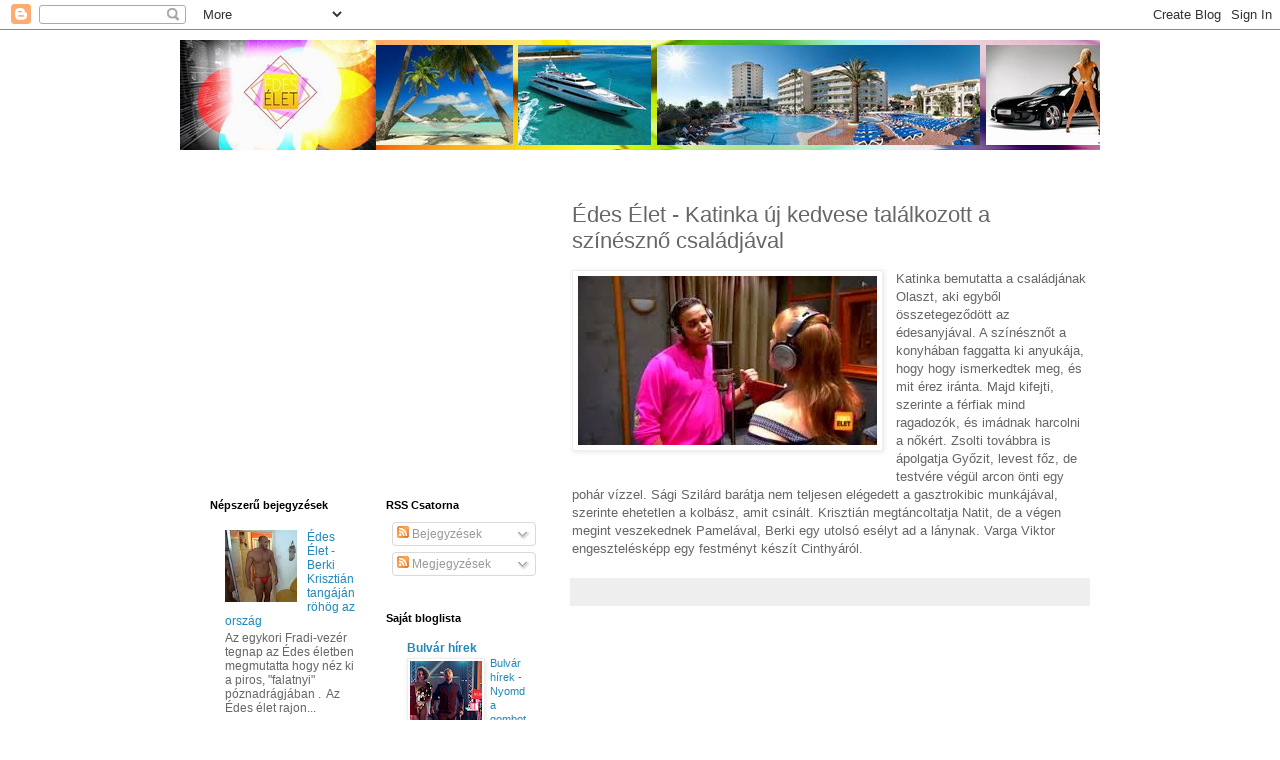

--- FILE ---
content_type: text/html; charset=UTF-8
request_url: https://edes--elet.blogspot.com/2014/01/edes-elet-katinka-uj-kedvese.html
body_size: 18525
content:
<!DOCTYPE html>
<html class='v2' dir='ltr' lang='hu'>
<head>
<link href='https://www.blogger.com/static/v1/widgets/335934321-css_bundle_v2.css' rel='stylesheet' type='text/css'/>
<meta content='width=1100' name='viewport'/>
<meta content='text/html; charset=UTF-8' http-equiv='Content-Type'/>
<meta content='blogger' name='generator'/>
<link href='https://edes--elet.blogspot.com/favicon.ico' rel='icon' type='image/x-icon'/>
<link href='http://edes--elet.blogspot.com/2014/01/edes-elet-katinka-uj-kedvese.html' rel='canonical'/>
<link rel="alternate" type="application/atom+xml" title="Édes Élet - Atom" href="https://edes--elet.blogspot.com/feeds/posts/default" />
<link rel="alternate" type="application/rss+xml" title="Édes Élet - RSS" href="https://edes--elet.blogspot.com/feeds/posts/default?alt=rss" />
<link rel="service.post" type="application/atom+xml" title="Édes Élet - Atom" href="https://www.blogger.com/feeds/4619898847962765910/posts/default" />

<link rel="alternate" type="application/atom+xml" title="Édes Élet - Atom" href="https://edes--elet.blogspot.com/feeds/1200161835941967807/comments/default" />
<!--Can't find substitution for tag [blog.ieCssRetrofitLinks]-->
<link href='https://blogger.googleusercontent.com/img/b/R29vZ2xl/AVvXsEiKGY6aI1n7AI7AhLnvNUKI7simr839ywY2VxNGBgBDx2beOpXSV8992-jF0aLQtI0IjCJc9rohfh0xy8c2lpGIA3pdcBti10ftPzqys-sg_onB7dgUuVVWQPjU6wJeK1fKmQjY-SF0t0Uy/s1600/cseke+katinka+%C3%A9s+p%C3%A1rja.jpg' rel='image_src'/>
<meta content='http://edes--elet.blogspot.com/2014/01/edes-elet-katinka-uj-kedvese.html' property='og:url'/>
<meta content='Édes Élet - Katinka új kedvese találkozott a színésznő családjával' property='og:title'/>
<meta content='  Katinka bemutatta a családjának Olaszt, aki egyből összetegeződött az  édesanyjával. A színésznőt a konyhában faggatta ki anyukája, hogy h...' property='og:description'/>
<meta content='https://blogger.googleusercontent.com/img/b/R29vZ2xl/AVvXsEiKGY6aI1n7AI7AhLnvNUKI7simr839ywY2VxNGBgBDx2beOpXSV8992-jF0aLQtI0IjCJc9rohfh0xy8c2lpGIA3pdcBti10ftPzqys-sg_onB7dgUuVVWQPjU6wJeK1fKmQjY-SF0t0Uy/w1200-h630-p-k-no-nu/cseke+katinka+%C3%A9s+p%C3%A1rja.jpg' property='og:image'/>
<title>Édes Élet: Édes Élet - Katinka új kedvese találkozott a színésznő családjával</title>
<style id='page-skin-1' type='text/css'><!--
/*
-----------------------------------------------
Blogger Template Style
Name:     Simple
Designer: Blogger
URL:      www.blogger.com
----------------------------------------------- */
/* Content
----------------------------------------------- */
body {
font: normal normal 12px 'Trebuchet MS', Trebuchet, Verdana, sans-serif;
color: #666666;
background: #ffffff none repeat scroll top left;
padding: 0 0 0 0;
}
html body .region-inner {
min-width: 0;
max-width: 100%;
width: auto;
}
h2 {
font-size: 22px;
}
a:link {
text-decoration:none;
color: #2288bb;
}
a:visited {
text-decoration:none;
color: #888888;
}
a:hover {
text-decoration:underline;
color: #33aaff;
}
.body-fauxcolumn-outer .fauxcolumn-inner {
background: transparent none repeat scroll top left;
_background-image: none;
}
.body-fauxcolumn-outer .cap-top {
position: absolute;
z-index: 1;
height: 400px;
width: 100%;
}
.body-fauxcolumn-outer .cap-top .cap-left {
width: 100%;
background: transparent none repeat-x scroll top left;
_background-image: none;
}
.content-outer {
-moz-box-shadow: 0 0 0 rgba(0, 0, 0, .15);
-webkit-box-shadow: 0 0 0 rgba(0, 0, 0, .15);
-goog-ms-box-shadow: 0 0 0 #333333;
box-shadow: 0 0 0 rgba(0, 0, 0, .15);
margin-bottom: 1px;
}
.content-inner {
padding: 10px 40px;
}
.content-inner {
background-color: #ffffff;
}
/* Header
----------------------------------------------- */
.header-outer {
background: transparent none repeat-x scroll 0 -400px;
_background-image: none;
}
.Header h1 {
font: normal normal 40px 'Trebuchet MS',Trebuchet,Verdana,sans-serif;
color: #000000;
text-shadow: 0 0 0 rgba(0, 0, 0, .2);
}
.Header h1 a {
color: #000000;
}
.Header .description {
font-size: 18px;
color: #000000;
}
.header-inner .Header .titlewrapper {
padding: 22px 0;
}
.header-inner .Header .descriptionwrapper {
padding: 0 0;
}
/* Tabs
----------------------------------------------- */
.tabs-inner .section:first-child {
border-top: 0 solid #dddddd;
}
.tabs-inner .section:first-child ul {
margin-top: -1px;
border-top: 1px solid #dddddd;
border-left: 1px solid #dddddd;
border-right: 1px solid #dddddd;
}
.tabs-inner .widget ul {
background: transparent none repeat-x scroll 0 -800px;
_background-image: none;
border-bottom: 1px solid #dddddd;
margin-top: 0;
margin-left: -30px;
margin-right: -30px;
}
.tabs-inner .widget li a {
display: inline-block;
padding: .6em 1em;
font: normal normal 12px 'Trebuchet MS', Trebuchet, Verdana, sans-serif;
color: #000000;
border-left: 1px solid #ffffff;
border-right: 1px solid #dddddd;
}
.tabs-inner .widget li:first-child a {
border-left: none;
}
.tabs-inner .widget li.selected a, .tabs-inner .widget li a:hover {
color: #000000;
background-color: #eeeeee;
text-decoration: none;
}
/* Columns
----------------------------------------------- */
.main-outer {
border-top: 0 solid transparent;
}
.fauxcolumn-left-outer .fauxcolumn-inner {
border-right: 1px solid transparent;
}
.fauxcolumn-right-outer .fauxcolumn-inner {
border-left: 1px solid transparent;
}
/* Headings
----------------------------------------------- */
div.widget > h2,
div.widget h2.title {
margin: 0 0 1em 0;
font: normal bold 11px 'Trebuchet MS',Trebuchet,Verdana,sans-serif;
color: #000000;
}
/* Widgets
----------------------------------------------- */
.widget .zippy {
color: #999999;
text-shadow: 2px 2px 1px rgba(0, 0, 0, .1);
}
.widget .popular-posts ul {
list-style: none;
}
/* Posts
----------------------------------------------- */
h2.date-header {
font: normal bold 11px Arial, Tahoma, Helvetica, FreeSans, sans-serif;
}
.date-header span {
background-color: #bbbbbb;
color: #ffffff;
padding: 0.4em;
letter-spacing: 3px;
margin: inherit;
}
.main-inner {
padding-top: 35px;
padding-bottom: 65px;
}
.main-inner .column-center-inner {
padding: 0 0;
}
.main-inner .column-center-inner .section {
margin: 0 1em;
}
.post {
margin: 0 0 45px 0;
}
h3.post-title, .comments h4 {
font: normal normal 22px 'Trebuchet MS',Trebuchet,Verdana,sans-serif;
margin: .75em 0 0;
}
.post-body {
font-size: 110%;
line-height: 1.4;
position: relative;
}
.post-body img, .post-body .tr-caption-container, .Profile img, .Image img,
.BlogList .item-thumbnail img {
padding: 2px;
background: #ffffff;
border: 1px solid #eeeeee;
-moz-box-shadow: 1px 1px 5px rgba(0, 0, 0, .1);
-webkit-box-shadow: 1px 1px 5px rgba(0, 0, 0, .1);
box-shadow: 1px 1px 5px rgba(0, 0, 0, .1);
}
.post-body img, .post-body .tr-caption-container {
padding: 5px;
}
.post-body .tr-caption-container {
color: #666666;
}
.post-body .tr-caption-container img {
padding: 0;
background: transparent;
border: none;
-moz-box-shadow: 0 0 0 rgba(0, 0, 0, .1);
-webkit-box-shadow: 0 0 0 rgba(0, 0, 0, .1);
box-shadow: 0 0 0 rgba(0, 0, 0, .1);
}
.post-header {
margin: 0 0 1.5em;
line-height: 1.6;
font-size: 90%;
}
.post-footer {
margin: 20px -2px 0;
padding: 5px 10px;
color: #666666;
background-color: #eeeeee;
border-bottom: 1px solid #eeeeee;
line-height: 1.6;
font-size: 90%;
}
#comments .comment-author {
padding-top: 1.5em;
border-top: 1px solid transparent;
background-position: 0 1.5em;
}
#comments .comment-author:first-child {
padding-top: 0;
border-top: none;
}
.avatar-image-container {
margin: .2em 0 0;
}
#comments .avatar-image-container img {
border: 1px solid #eeeeee;
}
/* Comments
----------------------------------------------- */
.comments .comments-content .icon.blog-author {
background-repeat: no-repeat;
background-image: url([data-uri]);
}
.comments .comments-content .loadmore a {
border-top: 1px solid #999999;
border-bottom: 1px solid #999999;
}
.comments .comment-thread.inline-thread {
background-color: #eeeeee;
}
.comments .continue {
border-top: 2px solid #999999;
}
/* Accents
---------------------------------------------- */
.section-columns td.columns-cell {
border-left: 1px solid transparent;
}
.blog-pager {
background: transparent url(//www.blogblog.com/1kt/simple/paging_dot.png) repeat-x scroll top center;
}
.blog-pager-older-link, .home-link,
.blog-pager-newer-link {
background-color: #ffffff;
padding: 5px;
}
.footer-outer {
border-top: 1px dashed #bbbbbb;
}
/* Mobile
----------------------------------------------- */
body.mobile  {
background-size: auto;
}
.mobile .body-fauxcolumn-outer {
background: transparent none repeat scroll top left;
}
.mobile .body-fauxcolumn-outer .cap-top {
background-size: 100% auto;
}
.mobile .content-outer {
-webkit-box-shadow: 0 0 3px rgba(0, 0, 0, .15);
box-shadow: 0 0 3px rgba(0, 0, 0, .15);
}
.mobile .tabs-inner .widget ul {
margin-left: 0;
margin-right: 0;
}
.mobile .post {
margin: 0;
}
.mobile .main-inner .column-center-inner .section {
margin: 0;
}
.mobile .date-header span {
padding: 0.1em 10px;
margin: 0 -10px;
}
.mobile h3.post-title {
margin: 0;
}
.mobile .blog-pager {
background: transparent none no-repeat scroll top center;
}
.mobile .footer-outer {
border-top: none;
}
.mobile .main-inner, .mobile .footer-inner {
background-color: #ffffff;
}
.mobile-index-contents {
color: #666666;
}
.mobile-link-button {
background-color: #2288bb;
}
.mobile-link-button a:link, .mobile-link-button a:visited {
color: #ffffff;
}
.mobile .tabs-inner .section:first-child {
border-top: none;
}
.mobile .tabs-inner .PageList .widget-content {
background-color: #eeeeee;
color: #000000;
border-top: 1px solid #dddddd;
border-bottom: 1px solid #dddddd;
}
.mobile .tabs-inner .PageList .widget-content .pagelist-arrow {
border-left: 1px solid #dddddd;
}

--></style>
<style id='template-skin-1' type='text/css'><!--
body {
min-width: 1000px;
}
.content-outer, .content-fauxcolumn-outer, .region-inner {
min-width: 1000px;
max-width: 1000px;
_width: 1000px;
}
.main-inner .columns {
padding-left: 380px;
padding-right: 0px;
}
.main-inner .fauxcolumn-center-outer {
left: 380px;
right: 0px;
/* IE6 does not respect left and right together */
_width: expression(this.parentNode.offsetWidth -
parseInt("380px") -
parseInt("0px") + 'px');
}
.main-inner .fauxcolumn-left-outer {
width: 380px;
}
.main-inner .fauxcolumn-right-outer {
width: 0px;
}
.main-inner .column-left-outer {
width: 380px;
right: 100%;
margin-left: -380px;
}
.main-inner .column-right-outer {
width: 0px;
margin-right: -0px;
}
#layout {
min-width: 0;
}
#layout .content-outer {
min-width: 0;
width: 800px;
}
#layout .region-inner {
min-width: 0;
width: auto;
}
body#layout div.add_widget {
padding: 8px;
}
body#layout div.add_widget a {
margin-left: 32px;
}
--></style>
<link href='https://www.blogger.com/dyn-css/authorization.css?targetBlogID=4619898847962765910&amp;zx=10acd411-ed21-4ee4-b907-41465af1f73b' media='none' onload='if(media!=&#39;all&#39;)media=&#39;all&#39;' rel='stylesheet'/><noscript><link href='https://www.blogger.com/dyn-css/authorization.css?targetBlogID=4619898847962765910&amp;zx=10acd411-ed21-4ee4-b907-41465af1f73b' rel='stylesheet'/></noscript>
<meta name='google-adsense-platform-account' content='ca-host-pub-1556223355139109'/>
<meta name='google-adsense-platform-domain' content='blogspot.com'/>

<!-- data-ad-client=ca-pub-8569926783297913 -->

</head>
<body class='loading variant-simplysimple'>
<div class='navbar section' id='navbar' name='Navbar'><div class='widget Navbar' data-version='1' id='Navbar1'><script type="text/javascript">
    function setAttributeOnload(object, attribute, val) {
      if(window.addEventListener) {
        window.addEventListener('load',
          function(){ object[attribute] = val; }, false);
      } else {
        window.attachEvent('onload', function(){ object[attribute] = val; });
      }
    }
  </script>
<div id="navbar-iframe-container"></div>
<script type="text/javascript" src="https://apis.google.com/js/platform.js"></script>
<script type="text/javascript">
      gapi.load("gapi.iframes:gapi.iframes.style.bubble", function() {
        if (gapi.iframes && gapi.iframes.getContext) {
          gapi.iframes.getContext().openChild({
              url: 'https://www.blogger.com/navbar/4619898847962765910?po\x3d1200161835941967807\x26origin\x3dhttps://edes--elet.blogspot.com',
              where: document.getElementById("navbar-iframe-container"),
              id: "navbar-iframe"
          });
        }
      });
    </script><script type="text/javascript">
(function() {
var script = document.createElement('script');
script.type = 'text/javascript';
script.src = '//pagead2.googlesyndication.com/pagead/js/google_top_exp.js';
var head = document.getElementsByTagName('head')[0];
if (head) {
head.appendChild(script);
}})();
</script>
</div></div>
<div class='body-fauxcolumns'>
<div class='fauxcolumn-outer body-fauxcolumn-outer'>
<div class='cap-top'>
<div class='cap-left'></div>
<div class='cap-right'></div>
</div>
<div class='fauxborder-left'>
<div class='fauxborder-right'></div>
<div class='fauxcolumn-inner'>
</div>
</div>
<div class='cap-bottom'>
<div class='cap-left'></div>
<div class='cap-right'></div>
</div>
</div>
</div>
<div class='content'>
<div class='content-fauxcolumns'>
<div class='fauxcolumn-outer content-fauxcolumn-outer'>
<div class='cap-top'>
<div class='cap-left'></div>
<div class='cap-right'></div>
</div>
<div class='fauxborder-left'>
<div class='fauxborder-right'></div>
<div class='fauxcolumn-inner'>
</div>
</div>
<div class='cap-bottom'>
<div class='cap-left'></div>
<div class='cap-right'></div>
</div>
</div>
</div>
<div class='content-outer'>
<div class='content-cap-top cap-top'>
<div class='cap-left'></div>
<div class='cap-right'></div>
</div>
<div class='fauxborder-left content-fauxborder-left'>
<div class='fauxborder-right content-fauxborder-right'></div>
<div class='content-inner'>
<header>
<div class='header-outer'>
<div class='header-cap-top cap-top'>
<div class='cap-left'></div>
<div class='cap-right'></div>
</div>
<div class='fauxborder-left header-fauxborder-left'>
<div class='fauxborder-right header-fauxborder-right'></div>
<div class='region-inner header-inner'>
<div class='header section' id='header' name='Fejléc'><div class='widget Header' data-version='1' id='Header1'>
<div id='header-inner'>
<a href='https://edes--elet.blogspot.com/' style='display: block'>
<img alt='Édes Élet' height='110px; ' id='Header1_headerimg' src='https://blogger.googleusercontent.com/img/b/R29vZ2xl/AVvXsEh4LZ1O0mhN2adT_yVEEYhPWJMWi1zVnS5zsgnlPVxny0p7yckjtOgXF3UE_6L11ZXUv8U6JWK13ARwEZkZYC6UROMPWSbNwGrMMtImuvQbskSKJBNLQl9ekuCAfFyydEsvceNQWMevOSs5/s1600/%25C3%2589des+%25C3%2589let+logo+950+x+110.PNG' style='display: block' width='950px; '/>
</a>
</div>
</div></div>
</div>
</div>
<div class='header-cap-bottom cap-bottom'>
<div class='cap-left'></div>
<div class='cap-right'></div>
</div>
</div>
</header>
<div class='tabs-outer'>
<div class='tabs-cap-top cap-top'>
<div class='cap-left'></div>
<div class='cap-right'></div>
</div>
<div class='fauxborder-left tabs-fauxborder-left'>
<div class='fauxborder-right tabs-fauxborder-right'></div>
<div class='region-inner tabs-inner'>
<div class='tabs no-items section' id='crosscol' name='Oszlopokon keresztül ívelő szakasz'></div>
<div class='tabs no-items section' id='crosscol-overflow' name='Cross-Column 2'></div>
</div>
</div>
<div class='tabs-cap-bottom cap-bottom'>
<div class='cap-left'></div>
<div class='cap-right'></div>
</div>
</div>
<div class='main-outer'>
<div class='main-cap-top cap-top'>
<div class='cap-left'></div>
<div class='cap-right'></div>
</div>
<div class='fauxborder-left main-fauxborder-left'>
<div class='fauxborder-right main-fauxborder-right'></div>
<div class='region-inner main-inner'>
<div class='columns fauxcolumns'>
<div class='fauxcolumn-outer fauxcolumn-center-outer'>
<div class='cap-top'>
<div class='cap-left'></div>
<div class='cap-right'></div>
</div>
<div class='fauxborder-left'>
<div class='fauxborder-right'></div>
<div class='fauxcolumn-inner'>
</div>
</div>
<div class='cap-bottom'>
<div class='cap-left'></div>
<div class='cap-right'></div>
</div>
</div>
<div class='fauxcolumn-outer fauxcolumn-left-outer'>
<div class='cap-top'>
<div class='cap-left'></div>
<div class='cap-right'></div>
</div>
<div class='fauxborder-left'>
<div class='fauxborder-right'></div>
<div class='fauxcolumn-inner'>
</div>
</div>
<div class='cap-bottom'>
<div class='cap-left'></div>
<div class='cap-right'></div>
</div>
</div>
<div class='fauxcolumn-outer fauxcolumn-right-outer'>
<div class='cap-top'>
<div class='cap-left'></div>
<div class='cap-right'></div>
</div>
<div class='fauxborder-left'>
<div class='fauxborder-right'></div>
<div class='fauxcolumn-inner'>
</div>
</div>
<div class='cap-bottom'>
<div class='cap-left'></div>
<div class='cap-right'></div>
</div>
</div>
<!-- corrects IE6 width calculation -->
<div class='columns-inner'>
<div class='column-center-outer'>
<div class='column-center-inner'>
<div class='main section' id='main' name='Elsődleges'><div class='widget Blog' data-version='1' id='Blog1'>
<div class='blog-posts hfeed'>

          <div class="date-outer">
        

          <div class="date-posts">
        
<div class='post-outer'>
<div class='post hentry uncustomized-post-template' itemprop='blogPost' itemscope='itemscope' itemtype='http://schema.org/BlogPosting'>
<meta content='https://blogger.googleusercontent.com/img/b/R29vZ2xl/AVvXsEiKGY6aI1n7AI7AhLnvNUKI7simr839ywY2VxNGBgBDx2beOpXSV8992-jF0aLQtI0IjCJc9rohfh0xy8c2lpGIA3pdcBti10ftPzqys-sg_onB7dgUuVVWQPjU6wJeK1fKmQjY-SF0t0Uy/s1600/cseke+katinka+%C3%A9s+p%C3%A1rja.jpg' itemprop='image_url'/>
<meta content='4619898847962765910' itemprop='blogId'/>
<meta content='1200161835941967807' itemprop='postId'/>
<a name='1200161835941967807'></a>
<h3 class='post-title entry-title' itemprop='name'>
Édes Élet - Katinka új kedvese találkozott a színésznő családjával
</h3>
<div class='post-header'>
<div class='post-header-line-1'></div>
</div>
<div class='post-body entry-content' id='post-body-1200161835941967807' itemprop='description articleBody'>
<div class="separator" style="clear: both; text-align: center;">
<a href="https://blogger.googleusercontent.com/img/b/R29vZ2xl/AVvXsEiKGY6aI1n7AI7AhLnvNUKI7simr839ywY2VxNGBgBDx2beOpXSV8992-jF0aLQtI0IjCJc9rohfh0xy8c2lpGIA3pdcBti10ftPzqys-sg_onB7dgUuVVWQPjU6wJeK1fKmQjY-SF0t0Uy/s1600/cseke+katinka+%C3%A9s+p%C3%A1rja.jpg" imageanchor="1" style="clear: left; float: left; margin-bottom: 1em; margin-right: 1em;"><img border="0" src="https://blogger.googleusercontent.com/img/b/R29vZ2xl/AVvXsEiKGY6aI1n7AI7AhLnvNUKI7simr839ywY2VxNGBgBDx2beOpXSV8992-jF0aLQtI0IjCJc9rohfh0xy8c2lpGIA3pdcBti10ftPzqys-sg_onB7dgUuVVWQPjU6wJeK1fKmQjY-SF0t0Uy/s1600/cseke+katinka+%C3%A9s+p%C3%A1rja.jpg" /></a></div>
Katinka bemutatta a családjának Olaszt, aki egyből összetegeződött az 
édesanyjával. A színésznőt a konyhában faggatta ki anyukája, hogy hogy 
ismerkedtek meg, és mit érez iránta. Majd kifejti, szerinte a férfiak 
mind ragadozók, és imádnak harcolni a nőkért. Zsolti továbbra is ápolgatja Győzit, levest főz, de testvére végül arcon önti egy pohár vízzel. Sági Szilárd barátja nem teljesen elégedett a gasztrokibic munkájával, 
szerinte ehetetlen a kolbász, amit csinált. Krisztián megtáncoltatja 
Natit, de a végen megint veszekednek Pamelával, Berki egy utolsó esélyt 
ad a lánynak. Varga Viktor engesztelésképp egy festményt készít 
Cinthyáról. 
<div style='clear: both;'></div>
</div>
<div class='post-footer'>
<div class='post-footer-line post-footer-line-1'>
<span class='post-author vcard'>
</span>
<span class='post-timestamp'>
</span>
<span class='post-comment-link'>
</span>
<span class='post-icons'>
</span>
<div class='post-share-buttons goog-inline-block'>
</div>
</div>
<div class='post-footer-line post-footer-line-2'>
<span class='post-labels'>
</span>
</div>
<div class='post-footer-line post-footer-line-3'>
<span class='post-location'>
</span>
</div>
</div>
</div>
<div class='comments' id='comments'>
<a name='comments'></a>
</div>
</div>
<div class='inline-ad'>
<script type="text/javascript"><!--
google_ad_client = "ca-pub-8569926783297913";
google_ad_host = "ca-host-pub-1556223355139109";
google_ad_host_channel = "L0007";
/* edes--elet_main_Blog1_336x280_as */
google_ad_slot = "5622275759";
google_ad_width = 336;
google_ad_height = 280;
//-->
</script>
<script type="text/javascript" src="//pagead2.googlesyndication.com/pagead/show_ads.js">
</script>
</div>

        </div></div>
      
</div>
<div class='blog-pager' id='blog-pager'>
<span id='blog-pager-newer-link'>
<a class='blog-pager-newer-link' href='https://edes--elet.blogspot.com/2014/01/edes-elet-bardosi-az-edes-elet-uj.html' id='Blog1_blog-pager-newer-link' title='Újabb bejegyzés'>Újabb bejegyzés</a>
</span>
<span id='blog-pager-older-link'>
<a class='blog-pager-older-link' href='https://edes--elet.blogspot.com/2014/01/edes-elet-fajdalmas-mutet-utani-ebredes.html' id='Blog1_blog-pager-older-link' title='Régebbi bejegyzés'>Régebbi bejegyzés</a>
</span>
<a class='home-link' href='https://edes--elet.blogspot.com/'>Főoldal</a>
</div>
<div class='clear'></div>
<div class='post-feeds'>
</div>
</div></div>
</div>
</div>
<div class='column-left-outer'>
<div class='column-left-inner'>
<aside>
<div class='sidebar section' id='sidebar-left-1'><div class='widget AdSense' data-version='1' id='AdSense1'>
<div class='widget-content'>
<script type="text/javascript"><!--
google_ad_client = "ca-pub-8569926783297913";
google_ad_host = "ca-host-pub-1556223355139109";
google_ad_host_channel = "L0001";
/* edes--elet_sidebar-left-1_AdSense1_336x280_as */
google_ad_slot = "7099008959";
google_ad_width = 336;
google_ad_height = 280;
//-->
</script>
<script type="text/javascript" src="//pagead2.googlesyndication.com/pagead/show_ads.js">
</script>
<div class='clear'></div>
</div>
</div></div>
<table border='0' cellpadding='0' cellspacing='0' class='section-columns columns-2'>
<tbody>
<tr>
<td class='first columns-cell'>
<div class='sidebar section' id='sidebar-left-2-1'><div class='widget PopularPosts' data-version='1' id='PopularPosts1'>
<h2>Népszerű bejegyzések</h2>
<div class='widget-content popular-posts'>
<ul>
<li>
<div class='item-content'>
<div class='item-thumbnail'>
<a href='https://edes--elet.blogspot.com/2013/11/edes-elet-berki-krisztian-tangajan.html' target='_blank'>
<img alt='' border='0' src='https://blogger.googleusercontent.com/img/b/R29vZ2xl/AVvXsEj1UP19Dp6z2HHEzqrtlj4I5KoWo2eJFHwlnKxc7LF5O9Sa_PcRgHHWiXX2u7ai8PfR95bURR0dEShr8YRbWKge7wdVxovgo6jGWQI_4yBpBG5LXUo6I58yD3VbOARQNA_P3buX4D2nE73a/w72-h72-p-k-no-nu/berki+kriszti%C3%A1n+tang%C3%A1ja.jpg'/>
</a>
</div>
<div class='item-title'><a href='https://edes--elet.blogspot.com/2013/11/edes-elet-berki-krisztian-tangajan.html'>Édes Élet - Berki Krisztián tangáján röhög az ország</a></div>
<div class='item-snippet'>   Az egykori Fradi-vezér tegnap az Édes életben megmutatta hogy néz ki a piros, &quot;falatnyi&quot; póznadrágjában .   &#160;Az Édes élet rajon...</div>
</div>
<div style='clear: both;'></div>
</li>
<li>
<div class='item-content'>
<div class='item-thumbnail'>
<a href='https://edes--elet.blogspot.com/2014/01/edes-elet-lljunior-elengedi-csillat.html' target='_blank'>
<img alt='' border='0' src='https://blogger.googleusercontent.com/img/b/R29vZ2xl/AVvXsEgnNyqRZiS4gN76gpnicL_-ZOjNnZ2Z5DJT6TwUNrM9RnxVrxqd8z9n6_QnLlVgvgV3f5SaQwRkYtRgiHcOxIjnzcxgPIo3Hil7jarmaZhl6NcwCq2Ib9iSCdIKo9-oxgqN1LnJfyV5Aee8/w72-h72-p-k-no-nu/l.l.junior+%25C3%25A9s+csilla.jpg'/>
</a>
</div>
<div class='item-title'><a href='https://edes--elet.blogspot.com/2014/01/edes-elet-lljunior-elengedi-csillat.html'>Édes Élet - L.L.Junior elengedi Csillát bulizni</a></div>
<div class='item-snippet'>  Egy kis kikapcsolódásra vágyik Csilla, akinek Junior intézi a  szórakozást, ám később mégsem éri el kedvesét telefonon. Felhívja barátját ...</div>
</div>
<div style='clear: both;'></div>
</li>
<li>
<div class='item-content'>
<div class='item-thumbnail'>
<a href='https://edes--elet.blogspot.com/2014/03/edes-elet-gyozike-panikrohamot-kap.html' target='_blank'>
<img alt='' border='0' src='https://blogger.googleusercontent.com/img/b/R29vZ2xl/AVvXsEgXNQfsGPp4SwlBeB09pWoLZhTYU_GX5PZDsPiuabdm8PX7cggr23DYXdyGHa63hVbDzkEXbVutTI_f-EMhSSL8v-s3dsZiqJjLjB9oARjSaw8dBzx6OcXAMgifz09eIgcqrxJCvgrbMomk/w72-h72-p-k-no-nu/gy%25C5%2591zike+p%25C3%25A1nikrohama.jpg'/>
</a>
</div>
<div class='item-title'><a href='https://edes--elet.blogspot.com/2014/03/edes-elet-gyozike-panikrohamot-kap.html'>Édes Élet - Győzike pánikrohamot kap</a></div>
<div class='item-snippet'>  Nyomasztják az elmúlt napok történései Győzikét, a kocsiban pedig  rohamot kap. A háziorvos látja el gyorsan, ám pszichiátriai kezelést ja...</div>
</div>
<div style='clear: both;'></div>
</li>
<li>
<div class='item-content'>
<div class='item-thumbnail'>
<a href='https://edes--elet.blogspot.com/2013/12/edes-elet-zsolti-eleteben-eloszor.html' target='_blank'>
<img alt='' border='0' src='https://blogger.googleusercontent.com/img/b/R29vZ2xl/AVvXsEiO6ojKqROH_ZfJ6DYoj-z4xQ9pByzQCGRD21JygcFVoug9KrMgEYnjzYazU04umGpKLeTXBnaPD1grQGoVFcB57Ywb_suyJBxfOJTXIo4r4rJoNKjazfnfmjyE-ZYfhwALG0Hbi1xE55ve/w72-h72-p-k-no-nu/g%C3%A1sp%C3%A1r+zsolti+%C3%A9s+a+balaton.jpg'/>
</a>
</div>
<div class='item-title'><a href='https://edes--elet.blogspot.com/2013/12/edes-elet-zsolti-eleteben-eloszor.html'>Édes Élet - Zsolti életében először pillantja meg a Balatont</a></div>
<div class='item-snippet'>  Győzike és Zsolti elindulnak bútort venni Hévízre, kiderül: Zsolti azt  sem tudja, mi az a Balaton,  egyből szemet vetet a hattyúkra. L.L....</div>
</div>
<div style='clear: both;'></div>
</li>
<li>
<div class='item-content'>
<div class='item-thumbnail'>
<a href='https://edes--elet.blogspot.com/2014/02/edes-elet-1-eves-lett-lljunior-kisfia.html' target='_blank'>
<img alt='' border='0' src='https://blogger.googleusercontent.com/img/b/R29vZ2xl/AVvXsEjzXjmO6Jsjdxc37eFWsI-33BCvzhtOGIZzoMzaSOmt5rXRPu9MNRYd2e7Bedic2ym-qhroKC8L4YF-R71T1_KdQPyYyLduHUUFLYrKJkbcQhaxz1F1drdFzYn4AE0_yxGLYdkpf3DDeGJZ/w72-h72-p-k-no-nu/junior+kisfia.jpg'/>
</a>
</div>
<div class='item-title'><a href='https://edes--elet.blogspot.com/2014/02/edes-elet-1-eves-lett-lljunior-kisfia.html'>Édes Élet - 1 éves lett L.L.Junior kisfia</a></div>
<div class='item-snippet'>  L.L. Junior különleges macis tortát csináltat kisfiának, a zsúrra pedig  Csilla öccse is medve jelmezt ölt. Győzike rendezője beteget jele...</div>
</div>
<div style='clear: both;'></div>
</li>
<li>
<div class='item-content'>
<div class='item-thumbnail'>
<a href='https://edes--elet.blogspot.com/2013/12/edes-elet-berki-krisztian-ledobbent.html' target='_blank'>
<img alt='' border='0' src='https://blogger.googleusercontent.com/img/b/R29vZ2xl/AVvXsEikJxvsBTQRGW0QEeMQyCxVjMTKsjQZ5QJ4PTj1CKOUO1VrFH7QEYSmx0_Tdp42a8geaorQX_Sd8pOg7363HhhEYuaX2vvxu0t-xrQkuqpaIGmT_nIAr1-Od9VBb7cgfKrPJa49d-AeH4jQ/w72-h72-p-k-no-nu/berki+%C3%A9s+pamela+2..jpg'/>
</a>
</div>
<div class='item-title'><a href='https://edes--elet.blogspot.com/2013/12/edes-elet-berki-krisztian-ledobbent.html'>Édes Élet - Berki Krisztián ledöbbent Pamela új külsején</a></div>
<div class='item-snippet'>  Krisztián féltékeny kedvesére. Pamela szépítkezni megy, ezért Krisztiánra hagyja egy hónapos Zselykét. Nem tetszik kedvese új frizurája.  ...</div>
</div>
<div style='clear: both;'></div>
</li>
<li>
<div class='item-content'>
<div class='item-thumbnail'>
<a href='https://edes--elet.blogspot.com/2014/01/edes-elet-berki-krisztiannak-sikerul.html' target='_blank'>
<img alt='' border='0' src='https://blogger.googleusercontent.com/img/b/R29vZ2xl/AVvXsEiSJ8wpwKW078l3u_lcu54mvrP-_BirH20e2xMi3uAGpwVolhZ8Wy6nKlTlZlbTf0tVZleHBfon6KjNG8mrsZ5wNQf6yNOkyWrGsATQCz29fuA5dXvXHflBY4SkDyGW4-rFP02F4HX_VH0q/w72-h72-p-k-no-nu/duna+%C3%A1t%C3%BAsz%C3%A1s.jpg'/>
</a>
</div>
<div class='item-title'><a href='https://edes--elet.blogspot.com/2014/01/edes-elet-berki-krisztiannak-sikerul.html'>Édes Élet - Berki Krisztiánnak sikerül, átússza a Dunát</a></div>
<div class='item-snippet'>  Harmadszorra futott neki a Duna-átúszásnak Berki Krisztián, ezúttal  azonban csak a túlparton állt fel. Gáspár Győző és Bea  gerincspecial...</div>
</div>
<div style='clear: both;'></div>
</li>
<li>
<div class='item-content'>
<div class='item-thumbnail'>
<a href='https://edes--elet.blogspot.com/2013/09/edes-elet-tv2-gaspar-csalad-is-szerepel.html' target='_blank'>
<img alt='' border='0' src='https://blogger.googleusercontent.com/img/b/R29vZ2xl/AVvXsEijiaXwBH9Dkhz8fGQRVxZlqsp1kfvzJaz50ntToIJBZTkQ31MokQRCoPK3VlJuSqEt5r24FZzupAOQIKlsC2xIT1a8V4k6koThuzhryneY4M5GGvq_txrtE9751gsOTjySEujQimwzSXSo/w72-h72-p-k-no-nu/168156_galeria_rtl_gyozike_gaspar_csalad_v.jpg'/>
</a>
</div>
<div class='item-title'><a href='https://edes--elet.blogspot.com/2013/09/edes-elet-tv2-gaspar-csalad-is-szerepel.html'>Édes Élet TV2 - A Gáspár Család is szerepel a realytiben</a></div>
<div class='item-snippet'>  Győzika családtagként tekint lánya választottjára... A napokban olyan hírek röppentek fel, miszerint Gáspár Evelin plasztikai  műtétre vál...</div>
</div>
<div style='clear: both;'></div>
</li>
<li>
<div class='item-content'>
<div class='item-thumbnail'>
<a href='https://edes--elet.blogspot.com/2013/11/edes-elet-ujabb-vita-gyozike-es-zsolti.html' target='_blank'>
<img alt='' border='0' src='https://blogger.googleusercontent.com/img/b/R29vZ2xl/AVvXsEgoBCQtmXeo5Yk1LHtO5ChM88S9iGRd3Ds04P1AkHDh0wBLbFCEHTBjDyHD8tACETtVe5xZc3cnaI03P6wAjCLYIsUF0sIKcJwnuoKX-ZtQpqYvT_ekpxsL1NI-cyl2oYvNyeOA3VJ8V4ce/w72-h72-p-k-no-nu/Gy%25C5%2591zike+%25C3%25A9s+Zsolti.jpg'/>
</a>
</div>
<div class='item-title'><a href='https://edes--elet.blogspot.com/2013/11/edes-elet-ujabb-vita-gyozike-es-zsolti.html'>Édes Élet - Újabb vita Győzike és Zsolti között</a></div>
<div class='item-snippet'>  Győzikéék egy óriási létra segítségével próbáltak feljutni a tetőre,  hogy kiderüljön milyen állat zavarja meg a nyugalmukat. A cseppet se...</div>
</div>
<div style='clear: both;'></div>
</li>
<li>
<div class='item-content'>
<div class='item-thumbnail'>
<a href='https://edes--elet.blogspot.com/2014/03/edes-elet-berki-csucsformaban-van.html' target='_blank'>
<img alt='' border='0' src='https://blogger.googleusercontent.com/img/b/R29vZ2xl/AVvXsEi1oYLnjIS1ccUR3Dn84Tj4KiSYAzlmVoxgPFbLva3SGgxyqPVuzYlou1LCTY0ERnL1k5XZKZsTQkLz5dar9vtdyE0WFc5UXpBzNKOQGSPGG-pi6XEKxL37_um9jjZhWzbvPZpc7y8N4qzu/w72-h72-p-k-no-nu/berki+cs%C3%BAcsform%C3%A1ban.jpg'/>
</a>
</div>
<div class='item-title'><a href='https://edes--elet.blogspot.com/2014/03/edes-elet-berki-csucsformaban-van.html'>Édes Élet - Berki csúcsformában van</a></div>
<div class='item-snippet'>  Berki Krisztián versenyre készül, állapotfelmérésen kiderül csúcsformában van. Később Schirilla Györgyékhez érkezik vendégségbe. Este elme...</div>
</div>
<div style='clear: both;'></div>
</li>
</ul>
<div class='clear'></div>
</div>
</div><div class='widget Text' data-version='1' id='Text1'>
<h2 class='title'>Édes Élet - szeptember 16-tól hétköznap 19:05</h2>
<div class='widget-content'>
Akik minden címlapon ott vannak, és akiknek a hétköznapjai is izgalmasabbak, mint a legmerészebb álmaink. Akik nem csak az édes, hanem a keserű perceket is bevállaják. Ez nem csak egy show, hanem a valóság.<br/>
</div>
<div class='clear'></div>
</div><div class='widget Text' data-version='1' id='Text3'>
<h2 class='title'>Édes Élet TV2</h2>
<div class='widget-content'>
<strong>Édes élet</strong> (TV2 &#8211; 09.16): Napi celeb reality.  Dokureality, vagyis ismert emberek napi tevékenységének krónikája. Ez új  fejlesztés, majdnem hazai, de egy időben a németeknél is elindul egy  hasonló. Az első szereplők: Gombos Edina, Szögeczki Ágnes, Gáspár Győző,  Berki Krisztián (a másik) és Müller Attila. A kérdés, hogy mennyire  lesz trash és mennyire nem.
</div>
<div class='clear'></div>
</div><div class='widget Feed' data-version='1' id='Feed8'>
<h2>Legfrisebb híreink</h2>
<div class='widget-content' id='Feed8_feedItemListDisplay'>
<span style='filter: alpha(25); opacity: 0.25;'>
<a href='http://starthirek.hu/feed/legfrisebb-hireink/feed'>Betöltés...</a>
</span>
</div>
<div class='clear'></div>
</div><div class='widget Feed' data-version='1' id='Feed5'>
<h2>Friss-hirek.hu</h2>
<div class='widget-content' id='Feed5_feedItemListDisplay'>
<span style='filter: alpha(25); opacity: 0.25;'>
<a href='http://friss-hirek.hu/feed/'>Betöltés...</a>
</span>
</div>
<div class='clear'></div>
</div><div class='widget Feed' data-version='1' id='Feed2'>
<h2>Hírözön - friss napi hírek</h2>
<div class='widget-content' id='Feed2_feedItemListDisplay'>
<span style='filter: alpha(25); opacity: 0.25;'>
<a href='http://hir-ozon.hu/feed/'>Betöltés...</a>
</span>
</div>
<div class='clear'></div>
</div><div class='widget Feed' data-version='1' id='Feed6'>
<h2>Aktuell Nachrichten</h2>
<div class='widget-content' id='Feed6_feedItemListDisplay'>
<span style='filter: alpha(25); opacity: 0.25;'>
<a href='http://aktuell-nachrichten.eu/rss.xml'>Betöltés...</a>
</span>
</div>
<div class='clear'></div>
</div><div class='widget BlogArchive' data-version='1' id='BlogArchive1'>
<h2>Blogarchívum</h2>
<div class='widget-content'>
<div id='ArchiveList'>
<div id='BlogArchive1_ArchiveList'>
<ul class='hierarchy'>
<li class='archivedate expanded'>
<a class='toggle' href='javascript:void(0)'>
<span class='zippy toggle-open'>

        &#9660;&#160;
      
</span>
</a>
<a class='post-count-link' href='https://edes--elet.blogspot.com/2014/'>
2014
</a>
<span class='post-count' dir='ltr'>(47)</span>
<ul class='hierarchy'>
<li class='archivedate collapsed'>
<a class='toggle' href='javascript:void(0)'>
<span class='zippy'>

        &#9658;&#160;
      
</span>
</a>
<a class='post-count-link' href='https://edes--elet.blogspot.com/2014/03/'>
március
</a>
<span class='post-count' dir='ltr'>(11)</span>
</li>
</ul>
<ul class='hierarchy'>
<li class='archivedate collapsed'>
<a class='toggle' href='javascript:void(0)'>
<span class='zippy'>

        &#9658;&#160;
      
</span>
</a>
<a class='post-count-link' href='https://edes--elet.blogspot.com/2014/02/'>
február
</a>
<span class='post-count' dir='ltr'>(20)</span>
</li>
</ul>
<ul class='hierarchy'>
<li class='archivedate expanded'>
<a class='toggle' href='javascript:void(0)'>
<span class='zippy toggle-open'>

        &#9660;&#160;
      
</span>
</a>
<a class='post-count-link' href='https://edes--elet.blogspot.com/2014/01/'>
január
</a>
<span class='post-count' dir='ltr'>(16)</span>
<ul class='posts'>
<li><a href='https://edes--elet.blogspot.com/2014/01/edes-elet-berki-krisztian-csovezni.html'>Édes Élet - Berki Krisztián csövezni készül</a></li>
<li><a href='https://edes--elet.blogspot.com/2014/01/edes-elet-gyozike-meg-akarja.html'>Édes Élet - Győzike meg akarja leckéztetni Zsoltit</a></li>
<li><a href='https://edes--elet.blogspot.com/2014/01/edes-elet-mar-kovetkezo-kihivason-tori.html'>Édes Élet - Már a következő kihíváson töri a fejét...</a></li>
<li><a href='https://edes--elet.blogspot.com/2014/01/edes-elet-berki-krisztiannak-sikerul.html'>Édes Élet - Berki Krisztiánnak sikerül, átússza a ...</a></li>
<li><a href='https://edes--elet.blogspot.com/2014/01/edes-elet-pamela-tetovaltat.html'>Édes Élet - Pamela tetováltat</a></li>
<li><a href='https://edes--elet.blogspot.com/2014/01/edes-elet-lljunior-elengedi-csillat.html'>Édes Élet - L.L.Junior elengedi Csillát bulizni</a></li>
<li><a href='https://edes--elet.blogspot.com/2014/01/edes-elet-berki-krisztian-el-akarja.html'>Édes Élet - Berki Krisztián el akarja venni Pamelá...</a></li>
<li><a href='https://edes--elet.blogspot.com/2014/01/edes-elet-pamela-josnohoz-megy.html'>Édes Élet - Pamela jósnőhöz megy</a></li>
<li><a href='https://edes--elet.blogspot.com/2014/01/edes-elet-noi-bugyinak-orul-gyozi.html'>Édes Élet - Női bugyinak örül Győzi</a></li>
<li><a href='https://edes--elet.blogspot.com/2014/01/edes-elet-balint-antoniat-pofara-ejti.html'>Édes Élet - Bálint Antóniát pofára ejti randipartnere</a></li>
<li><a href='https://edes--elet.blogspot.com/2014/01/edes-elet-bardosi-az-edes-elet-uj.html'>Édes Élet - Bárdosi az Édes élet új szereplője</a></li>
<li><a href='https://edes--elet.blogspot.com/2014/01/edes-elet-katinka-uj-kedvese.html'>Édes Élet - Katinka új kedvese találkozott a színé...</a></li>
<li><a href='https://edes--elet.blogspot.com/2014/01/edes-elet-fajdalmas-mutet-utani-ebredes.html'>Édes Élet - Fájdalmas a műtét utáni ébredés Győzik...</a></li>
<li><a href='https://edes--elet.blogspot.com/2014/01/edes-elet-ll-junior-piros-havat.html'>Édes Élet - L.L. Junior piros havat varázsolt Csil...</a></li>
<li><a href='https://edes--elet.blogspot.com/2014/01/edes-elet-berki-krisztian-tovabbra-sem.html'>Édes Élet - Berki Krisztián továbbra sem akar haza...</a></li>
<li><a href='https://edes--elet.blogspot.com/2014/01/edes-elet-zambo-arpy-is-az-edeselet.html'>Édes Élet - Zámbó Árpy is az Édesélet szereplője l...</a></li>
</ul>
</li>
</ul>
</li>
</ul>
<ul class='hierarchy'>
<li class='archivedate collapsed'>
<a class='toggle' href='javascript:void(0)'>
<span class='zippy'>

        &#9658;&#160;
      
</span>
</a>
<a class='post-count-link' href='https://edes--elet.blogspot.com/2013/'>
2013
</a>
<span class='post-count' dir='ltr'>(40)</span>
<ul class='hierarchy'>
<li class='archivedate collapsed'>
<a class='toggle' href='javascript:void(0)'>
<span class='zippy'>

        &#9658;&#160;
      
</span>
</a>
<a class='post-count-link' href='https://edes--elet.blogspot.com/2013/12/'>
december
</a>
<span class='post-count' dir='ltr'>(15)</span>
</li>
</ul>
<ul class='hierarchy'>
<li class='archivedate collapsed'>
<a class='toggle' href='javascript:void(0)'>
<span class='zippy'>

        &#9658;&#160;
      
</span>
</a>
<a class='post-count-link' href='https://edes--elet.blogspot.com/2013/11/'>
november
</a>
<span class='post-count' dir='ltr'>(19)</span>
</li>
</ul>
<ul class='hierarchy'>
<li class='archivedate collapsed'>
<a class='toggle' href='javascript:void(0)'>
<span class='zippy'>

        &#9658;&#160;
      
</span>
</a>
<a class='post-count-link' href='https://edes--elet.blogspot.com/2013/09/'>
szeptember
</a>
<span class='post-count' dir='ltr'>(5)</span>
</li>
</ul>
<ul class='hierarchy'>
<li class='archivedate collapsed'>
<a class='toggle' href='javascript:void(0)'>
<span class='zippy'>

        &#9658;&#160;
      
</span>
</a>
<a class='post-count-link' href='https://edes--elet.blogspot.com/2013/08/'>
augusztus
</a>
<span class='post-count' dir='ltr'>(1)</span>
</li>
</ul>
</li>
</ul>
</div>
</div>
<div class='clear'></div>
</div>
</div></div>
</td>
<td class='columns-cell'>
<div class='sidebar section' id='sidebar-left-2-2'><div class='widget Subscribe' data-version='1' id='Subscribe1'>
<div style='white-space:nowrap'>
<h2 class='title'>RSS Csatorna</h2>
<div class='widget-content'>
<div class='subscribe-wrapper subscribe-type-POST'>
<div class='subscribe expanded subscribe-type-POST' id='SW_READER_LIST_Subscribe1POST' style='display:none;'>
<div class='top'>
<span class='inner' onclick='return(_SW_toggleReaderList(event, "Subscribe1POST"));'>
<img class='subscribe-dropdown-arrow' src='https://resources.blogblog.com/img/widgets/arrow_dropdown.gif'/>
<img align='absmiddle' alt='' border='0' class='feed-icon' src='https://resources.blogblog.com/img/icon_feed12.png'/>
Bejegyzések
</span>
<div class='feed-reader-links'>
<a class='feed-reader-link' href='https://www.netvibes.com/subscribe.php?url=https%3A%2F%2Fedes--elet.blogspot.com%2Ffeeds%2Fposts%2Fdefault' target='_blank'>
<img src='https://resources.blogblog.com/img/widgets/subscribe-netvibes.png'/>
</a>
<a class='feed-reader-link' href='https://add.my.yahoo.com/content?url=https%3A%2F%2Fedes--elet.blogspot.com%2Ffeeds%2Fposts%2Fdefault' target='_blank'>
<img src='https://resources.blogblog.com/img/widgets/subscribe-yahoo.png'/>
</a>
<a class='feed-reader-link' href='https://edes--elet.blogspot.com/feeds/posts/default' target='_blank'>
<img align='absmiddle' class='feed-icon' src='https://resources.blogblog.com/img/icon_feed12.png'/>
                  Atom
                </a>
</div>
</div>
<div class='bottom'></div>
</div>
<div class='subscribe' id='SW_READER_LIST_CLOSED_Subscribe1POST' onclick='return(_SW_toggleReaderList(event, "Subscribe1POST"));'>
<div class='top'>
<span class='inner'>
<img class='subscribe-dropdown-arrow' src='https://resources.blogblog.com/img/widgets/arrow_dropdown.gif'/>
<span onclick='return(_SW_toggleReaderList(event, "Subscribe1POST"));'>
<img align='absmiddle' alt='' border='0' class='feed-icon' src='https://resources.blogblog.com/img/icon_feed12.png'/>
Bejegyzések
</span>
</span>
</div>
<div class='bottom'></div>
</div>
</div>
<div class='subscribe-wrapper subscribe-type-PER_POST'>
<div class='subscribe expanded subscribe-type-PER_POST' id='SW_READER_LIST_Subscribe1PER_POST' style='display:none;'>
<div class='top'>
<span class='inner' onclick='return(_SW_toggleReaderList(event, "Subscribe1PER_POST"));'>
<img class='subscribe-dropdown-arrow' src='https://resources.blogblog.com/img/widgets/arrow_dropdown.gif'/>
<img align='absmiddle' alt='' border='0' class='feed-icon' src='https://resources.blogblog.com/img/icon_feed12.png'/>
Megjegyzések
</span>
<div class='feed-reader-links'>
<a class='feed-reader-link' href='https://www.netvibes.com/subscribe.php?url=https%3A%2F%2Fedes--elet.blogspot.com%2Ffeeds%2F1200161835941967807%2Fcomments%2Fdefault' target='_blank'>
<img src='https://resources.blogblog.com/img/widgets/subscribe-netvibes.png'/>
</a>
<a class='feed-reader-link' href='https://add.my.yahoo.com/content?url=https%3A%2F%2Fedes--elet.blogspot.com%2Ffeeds%2F1200161835941967807%2Fcomments%2Fdefault' target='_blank'>
<img src='https://resources.blogblog.com/img/widgets/subscribe-yahoo.png'/>
</a>
<a class='feed-reader-link' href='https://edes--elet.blogspot.com/feeds/1200161835941967807/comments/default' target='_blank'>
<img align='absmiddle' class='feed-icon' src='https://resources.blogblog.com/img/icon_feed12.png'/>
                  Atom
                </a>
</div>
</div>
<div class='bottom'></div>
</div>
<div class='subscribe' id='SW_READER_LIST_CLOSED_Subscribe1PER_POST' onclick='return(_SW_toggleReaderList(event, "Subscribe1PER_POST"));'>
<div class='top'>
<span class='inner'>
<img class='subscribe-dropdown-arrow' src='https://resources.blogblog.com/img/widgets/arrow_dropdown.gif'/>
<span onclick='return(_SW_toggleReaderList(event, "Subscribe1PER_POST"));'>
<img align='absmiddle' alt='' border='0' class='feed-icon' src='https://resources.blogblog.com/img/icon_feed12.png'/>
Megjegyzések
</span>
</span>
</div>
<div class='bottom'></div>
</div>
</div>
<div style='clear:both'></div>
</div>
</div>
<div class='clear'></div>
</div><div class='widget BlogList' data-version='1' id='BlogList1'>
<h2 class='title'>Saját bloglista</h2>
<div class='widget-content'>
<div class='blog-list-container' id='BlogList1_container'>
<ul id='BlogList1_blogs'>
<li style='display: block;'>
<div class='blog-icon'>
</div>
<div class='blog-content'>
<div class='blog-title'>
<a href='http://bulvarhirek.blogspot.com/' target='_blank'>
Bulvár hírek</a>
</div>
<div class='item-content'>
<div class='item-thumbnail'>
<a href='http://bulvarhirek.blogspot.com/' target='_blank'>
<img alt='' border='0' height='72' src='https://blogger.googleusercontent.com/img/b/R29vZ2xl/AVvXsEgQhHKB8uP0po7KgHjreFfJ5FJdgrRQrer6QYBNo1Vea3Y5Z2MYd_eyuV-pVPB6fax6T0DqPyjcBWtI6OSx6VSIZWs-u1mmunH2pOWZds5gdZN048aZh30PxkQqdfYQwyC2X735JX7cRfLH/s72-c/Nyomd+a+gombot+teso.png' width='72'/>
</a>
</div>
<span class='item-title'>
<a href='http://bulvarhirek.blogspot.com/2019/08/bulvar-hirek-nyomd-gombot-teso.html' target='_blank'>
Bulvár hírek - Nyomd a gombot tesó!
</a>
</span>

                      -
                    
<span class='item-snippet'>
 
Nyomd a gombot tesó! címmel új gameshowt forgat a TV2.

Az ötletgazda nem más, mint Majka. A műsorban nyolc körön keresztül 50 
milliós pénznyereményért já...
</span>
</div>
</div>
<div style='clear: both;'></div>
</li>
<li style='display: block;'>
<div class='blog-icon'>
</div>
<div class='blog-content'>
<div class='blog-title'>
<a href='http://forma--1.blogspot.com/' target='_blank'>
Forma 1</a>
</div>
<div class='item-content'>
<span class='item-title'>
<a href='http://forma--1.blogspot.com/2019/08/forma-1-magyar-nagydij-2019.html' target='_blank'>
Forma 1 - Magyar Nagydíj 2019
</a>
</span>

                      -
                    
<span class='item-snippet'>
 
Új hungaroringi autópályalehajtó, áthelyezett és kibővített szurkolói zóna 
és felújított mellékhelyiségek várják a látogatókat a hétvégi Forma-1-es 
Magya...
</span>
</div>
</div>
<div style='clear: both;'></div>
</li>
<li style='display: block;'>
<div class='blog-icon'>
</div>
<div class='blog-content'>
<div class='blog-title'>
<a href='http://eurovizios-dalfesztival.blogspot.com/' target='_blank'>
Eurovíziós Dalfesztivál 2013</a>
</div>
<div class='item-content'>
<div class='item-thumbnail'>
<a href='http://eurovizios-dalfesztival.blogspot.com/' target='_blank'>
<img alt='' border='0' height='72' src='https://blogger.googleusercontent.com/img/b/R29vZ2xl/AVvXsEj5p5typUMi4lptftMlSsfypuGGSjlQPupmx3Ia8gKVwVl1tmAI7JA014uNvf3Hfh5T65V2wUPNnta_4GvhI8lJe8o1Jfo_t2H3dJs1w78ufZ6ZSgaiDmQF7bjuKZOpZ9Y4Uj7gHsos4Ri0/s72-c/freddie.jpg' width='72'/>
</a>
</div>
<span class='item-title'>
<a href='http://eurovizios-dalfesztival.blogspot.com/2016/05/eurovizios-dalfesztival-2016-freddie_14.html' target='_blank'>
Eurovíziós Dalfesztivál 2016 - Freddie indul a csatába Stockholmban
</a>
</span>

                      -
                    
<span class='item-snippet'>
 
Ma este hangzik el a végső győzelemre is esélyesnek tartott magyar 
versenydal, Freddie, azaz Fehérvári Gábor Alfréd Pioneer című száma 
Stockholmban, az E...
</span>
</div>
</div>
<div style='clear: both;'></div>
</li>
<li style='display: block;'>
<div class='blog-icon'>
</div>
<div class='blog-content'>
<div class='blog-title'>
<a href='http://nagy-duett.blogspot.com/' target='_blank'>
A Nagy Duett TV2</a>
</div>
<div class='item-content'>
<div class='item-thumbnail'>
<a href='http://nagy-duett.blogspot.com/' target='_blank'>
<img alt='' border='0' height='72' src='https://blogger.googleusercontent.com/img/b/R29vZ2xl/AVvXsEj-mta38G8V01AMkWVLNmmLA-qmBbU6FuxmuVVH8xMMonEzndtPa03xZ9bmI_OBvRIsqu4uFCgSJdQXmpzzH_5wcrKUVf7r-L7Le1nUg2_4ueMtLMlbVO7KWEjS0UGMZanPOIiTRf-kyv8/s72-c/Debreczeni+Zita+%25C3%25A9s+Biga.jpg' width='72'/>
</a>
</div>
<span class='item-title'>
<a href='http://nagy-duett.blogspot.com/2016/04/a-nagy-duett-masodik-kiesoje-debreczeni.html' target='_blank'>
A Nagy Duett második kiesője - Debreczeni Zita és Biga
</a>
</span>

                      -
                    
<span class='item-snippet'>
 
Debreczeni Zita és Biga esett ki 
A zsűri pontszámai alapján Berki Krisztián és Fésűs Nelly kerültek az 
utolsó helyre, míg az első helyért egyszerre három...
</span>
</div>
</div>
<div style='clear: both;'></div>
</li>
<li style='display: block;'>
<div class='blog-icon'>
</div>
<div class='blog-content'>
<div class='blog-title'>
<a href='http://sztarban-sztar.blogspot.com/' target='_blank'>
Sztárban Sztár</a>
</div>
<div class='item-content'>
<div class='item-thumbnail'>
<a href='http://sztarban-sztar.blogspot.com/' target='_blank'>
<img alt="" border="0" height="72" src="//4.bp.blogspot.com/-R8Y0NOfmlXw/Vlv1Gn0h-xI/AAAAAAAAJ7Y/vinR_QHna9A/s72-c/Lacigy%25C5%2591ztes.jpg" width="72">
</a>
</div>
<span class='item-title'>
<a href='http://sztarban-sztar.blogspot.com/2015/11/sztarban-sztar-mindenki-felallva.html' target='_blank'>
Sztárban Sztár - Mindenki felállva ünnepelte a Sztárban sztár győztesét
</a>
</span>

                      -
                    
<span class='item-snippet'>

Az nyert, akin a legtöbbet lehetett röhögni, és hangban sem vallott 
szégyent: Gáspár Laci a harmadik széria legsokoldalúbb előadója. A We Are 
The Worlddel...
</span>
</div>
</div>
<div style='clear: both;'></div>
</li>
<li style='display: block;'>
<div class='blog-icon'>
</div>
<div class='blog-content'>
<div class='blog-title'>
<a href='http://the---voice.blogspot.com/' target='_blank'>
The Voice Magyarország hangja</a>
</div>
<div class='item-content'>
<div class='item-thumbnail'>
<a href='http://the---voice.blogspot.com/' target='_blank'>
<img alt="" border="0" height="72" src="//2.bp.blogspot.com/-W4IIyD9EQWI/ViaUvyCLw-I/AAAAAAAAJ5A/RBSUlsx2vN8/s72-c/Kiraly-Viktor-parbaj.jpg" width="72">
</a>
</div>
<span class='item-title'>
<a href='http://the---voice.blogspot.com/2015/10/tovabbjutott-parbajon-kiraly-viktor-az.html' target='_blank'>
Továbbjutott a párbajon Király Viktor az amerikai The Voice
</a>
</span>

                      -
                    
<span class='item-snippet'>


A The Voice amerikai változatában indult el a magyar énekes, aki egy igazán 
kemény párbajon van túl. Nagy izgalommal várták Király Viktor hazai 
rajongói ...
</span>
</div>
</div>
<div style='clear: both;'></div>
</li>
<li style='display: block;'>
<div class='blog-icon'>
</div>
<div class='blog-content'>
<div class='blog-title'>
<a href='http://star-hirek.blogspot.com/' target='_blank'>
Sztárhírek</a>
</div>
<div class='item-content'>
<div class='item-thumbnail'>
<a href='http://star-hirek.blogspot.com/' target='_blank'>
<img alt="" border="0" height="72" src="//4.bp.blogspot.com/-rnfRMeHiGV0/Vb8GGh75JEI/AAAAAAAAFtQ/MEt1IVM_BmE/s72-c/Sink%25C3%25B3L%25C3%25A1szl%25C3%25B3.jpg" width="72">
</a>
</div>
<span class='item-title'>
<a href='http://star-hirek.blogspot.com/2015/08/sztarhirek-otvenedik-hazassagi.html' target='_blank'>
Sztárhírek - Ötvenedik házassági évfordulóján került kórházba Sinkó László
</a>
</span>

                      -
                    
<span class='item-snippet'>

Szomorú hír, elhunyt a Nemzet Művésze, a Kossuth- és Jászai Mari-díjas 
színművész, Sinkó László. A Bors mai cikkében lánya mesél édesapja utolsó 
napjairól...
</span>
</div>
</div>
<div style='clear: both;'></div>
</li>
<li style='display: block;'>
<div class='blog-icon'>
</div>
<div class='blog-content'>
<div class='blog-title'>
<a href='http://szepsegkiralyno.blogspot.com/' target='_blank'>
A Szépségkirálynő</a>
</div>
<div class='item-content'>
<div class='item-thumbnail'>
<a href='http://szepsegkiralyno.blogspot.com/' target='_blank'>
<img alt='' border='0' height='72' src='https://blogger.googleusercontent.com/img/b/R29vZ2xl/AVvXsEhAeBRCArzZgbgc0gyMMED6wTL4AkDdSZNb2SBU7SnAQZtm9mHTpBFQu1Tm9E9yGge0hoOf4SapGEduOan7JY05Ea_jd-EdAIpRXm3jMuG3MRMHCc5qQXJ86R5oUJRi1a_Gv0vn21uDZZ0/s72-c/Ruhabotr%25C3%25A1ny.jpg' width='72'/>
</a>
</div>
<span class='item-title'>
<a href='http://szepsegkiralyno.blogspot.com/2015/06/a-szepsegkiralyno-ruhabotrany-volt.html' target='_blank'>
A Szépségkirálynő - Ruhabotrány volt a kulisszák mögött Sarka Kata 
szépségversenyén
</a>
</span>

                      -
                    
<span class='item-snippet'>
 
Az utolsó pillanatban cserélték le a teljes kollekciót, mivel Léber Barbara 
tervező ruhái nem tetszettek a szervezőknek.* Drámai jelenetek zajlottak 
Sark...
</span>
</div>
</div>
<div style='clear: both;'></div>
</li>
<li style='display: block;'>
<div class='blog-icon'>
</div>
<div class='blog-content'>
<div class='blog-title'>
<a href='http://az-enek-iskolaja.blogspot.com/' target='_blank'>
Az ének iskolája TV2</a>
</div>
<div class='item-content'>
<div class='item-thumbnail'>
<a href='http://az-enek-iskolaja.blogspot.com/' target='_blank'>
<img alt="" border="0" height="72" src="//4.bp.blogspot.com/-J14v_XOh6P0/VXUtNNsTLAI/AAAAAAAAFd4/myO4FnAevbc/s72-c/JuhosZs%25C3%25B3fi.jpg" width="72">
</a>
</div>
<span class='item-title'>
<a href='http://az-enek-iskolaja.blogspot.com/2015/06/az-enek-iskolaja-tv2-halott-edesapja.html' target='_blank'>
Az ének iskolája TV2 - Halott édesapja lelke segítette Juhos Zsófit
</a>
</span>

                      -
                    
<span class='item-snippet'>

Pár héttel ezelőtt, Az ének iskolája indulásakor még egy szégyenlős, 
zárkózott és önbizalomhiányos kislány volt, s bár minden félelmét még nem 
sikerült le...
</span>
</div>
</div>
<div style='clear: both;'></div>
</li>
<li style='display: block;'>
<div class='blog-icon'>
</div>
<div class='blog-content'>
<div class='blog-title'>
<a href='http://rising---star.blogspot.com/' target='_blank'>
Rising Star</a>
</div>
<div class='item-content'>
<div class='item-thumbnail'>
<a href='http://rising---star.blogspot.com/' target='_blank'>
<img alt="" border="0" height="72" src="//4.bp.blogspot.com/-PwL-NHuZ6SA/VISLlUDhn2I/AAAAAAAAER8/xiQmbBUAios/s72-c/Gondi%2BHel%C3%A9n.jpg" width="72">
</a>
</div>
<span class='item-title'>
<a href='http://rising---star.blogspot.com/2014/12/rising-star-gondi-helen-nagy-eselyesek.html' target='_blank'>
Rising Star - Gondi Helén a nagy esélyesek között van
</a>
</span>

                      -
                    
<span class='item-snippet'>

Gondi Helén a tehetségkutató kezdete óta a nagy esélyesek között van, ám 
betegsége keresztbe húzhatja álmát - írja a Bors. Gyerekkorom óta küzdök 
ezzel a ...
</span>
</div>
</div>
<div style='clear: both;'></div>
</li>
<li style='display: block;'>
<div class='blog-icon'>
</div>
<div class='blog-content'>
<div class='blog-title'>
<a href='http://x--faktor.blogspot.com/' target='_blank'>
X-FAKTOR 2013</a>
</div>
<div class='item-content'>
<div class='item-thumbnail'>
<a href='http://x--faktor.blogspot.com/' target='_blank'>
<img alt="" border="0" height="72" src="//3.bp.blogspot.com/-_IN8wto45CQ/VEN-alSSQrI/AAAAAAAAJsQ/crf1GFiGIJM/s72-c/P%C3%A1linka%2BRepublik.jpg" width="72">
</a>
</div>
<span class='item-title'>
<a href='http://x--faktor.blogspot.com/2014/10/x-faktor-2014-palinka-republik-az-elso.html' target='_blank'>
X-Faktor 2014 - Pálinka Republik az első kieső
</a>
</span>

                      -
                    
<span class='item-snippet'>

Nehéz egy három és fél órás, embertpróbáló, maratoni showműsort egy 
mondatban összefoglalni, de itt egy próbálkozás: Tóth Gabinak hosszúak a 
lábai, a Tha ...
</span>
</div>
</div>
<div style='clear: both;'></div>
</li>
<li style='display: block;'>
<div class='blog-icon'>
</div>
<div class='blog-content'>
<div class='blog-title'>
<a href='http://valo--vilag.blogspot.com/' target='_blank'>
Való Világ 6</a>
</div>
<div class='item-content'>
<div class='item-thumbnail'>
<a href='http://valo--vilag.blogspot.com/' target='_blank'>
<img alt="" border="0" height="72" src="//2.bp.blogspot.com/-GlaSFY8GdKk/U7uRsoLoWeI/AAAAAAAAJds/UDVM4AtiQWo/s72-c/VVAlexa+%C3%A1tverve.jpg" width="72">
</a>
</div>
<span class='item-title'>
<a href='http://valo--vilag.blogspot.com/2014/07/valo-vilag-6-vv-alexat-atverte-volegenye.html' target='_blank'>
Való Világ 6 - VV Alexát átverte a vőlegénye
</a>
</span>

                      -
                    
<span class='item-snippet'>

Alig négy napig mondhatta magát jegyes menyasszonynak VV Alexa, aki a 
horvátországi nyaralásán ismerte meg kedvesét, Gábort. A fiúval hamar 
összemelegedte...
</span>
</div>
</div>
<div style='clear: both;'></div>
</li>
<li style='display: block;'>
<div class='blog-icon'>
</div>
<div class='blog-content'>
<div class='blog-title'>
<a href='http://szombat-esti-laz.blogspot.com/' target='_blank'>
Szombat esti láz</a>
</div>
<div class='item-content'>
<div class='item-thumbnail'>
<a href='http://szombat-esti-laz.blogspot.com/' target='_blank'>
<img alt="" border="0" height="72" src="//2.bp.blogspot.com/-8VPExk6JkFo/U4GjImKGKGI/AAAAAAAAEBM/SrDY_xoqrk8/s72-c/szombat+esti+l%C3%A1z.jpg" width="72">
</a>
</div>
<span class='item-title'>
<a href='http://szombat-esti-laz.blogspot.com/2014/05/szombat-esti-laz-gyoztesek-rezes-judit.html' target='_blank'>
Szombat esti láz - A győztesek Rezes Judit és Lehoczky György
</a>
</span>

                      -
                    
<span class='item-snippet'>
Véget ért a Szombat Esti Láz ötödik évada, ahol elsőként avattak női 
győztest, Rezes Judit személyében.
Az RTL Klub Nagy Félrelépésének fináléján különleges...
</span>
</div>
</div>
<div style='clear: both;'></div>
</li>
<li style='display: block;'>
<div class='blog-icon'>
</div>
<div class='blog-content'>
<div class='blog-title'>
<a href='http://mega-sztar.blogspot.com/' target='_blank'>
Megasztár</a>
</div>
<div class='item-content'>
<div class='item-thumbnail'>
<a href='http://mega-sztar.blogspot.com/' target='_blank'>
<img alt="" border="0" height="72" src="//4.bp.blogspot.com/-e9Iz1U_p4ps/UxOnkY5GdjI/AAAAAAAAInY/jAKE2LADsqM/s72-c/megaszt%C3%A1r+1o..jpg" width="72">
</a>
</div>
<span class='item-title'>
<a href='http://mega-sztar.blogspot.com/2014/03/megasztar-kulonleges-szulinapi-bulival_2.html' target='_blank'>
Megasztár - Különleges szülinapi bulival ünnepel a tízéves Megasztár
</a>
</span>

                      -
                    
<span class='item-snippet'>

 Tíz éve már, hogy Tóth Vera megnyerte a Megasztár első szériáját. A kerek 
évforduló alkalmából, ha csak egy estére is, de visszatér a nagy sikerű 
műsor a...
</span>
</div>
</div>
<div style='clear: both;'></div>
</li>
<li style='display: block;'>
<div class='blog-icon'>
</div>
<div class='blog-content'>
<div class='blog-title'>
<a href='http://csillag--szuletik.blogspot.com/' target='_blank'>
Csillag Születik RTL KLUB</a>
</div>
<div class='item-content'>
<div class='item-thumbnail'>
<a href='http://csillag--szuletik.blogspot.com/' target='_blank'>
<img alt="" border="0" height="72" src="//1.bp.blogspot.com/-VonhkeAtRkk/UxOg6PKrouI/AAAAAAAAIm8/7qeX3Y6ki1s/s72-c/csillag-szuletik+embl%C3%A9ma.jpg" width="72">
</a>
</div>
<span class='item-title'>
<a href='http://csillag--szuletik.blogspot.com/2014/03/csillag-szuletik-rtl-klub-csillag.html' target='_blank'>
Csillag Születik RTL Klub - A Csillag születik valóban elmarad
</a>
</span>

                      -
                    
<span class='item-snippet'>


Változás az RTL Klubon: jön a Szombat esti láz 
A Szombat esti láz című táncos show kerül adásba, a Csillag születik 
valóban elmarad.
Nem lesz Csillag szü...
</span>
</div>
</div>
<div style='clear: both;'></div>
</li>
<li style='display: block;'>
<div class='blog-icon'>
</div>
<div class='blog-content'>
<div class='blog-title'>
<a href='http://mr-es-mrs.blogspot.com/' target='_blank'>
Mr és Mrs TV2.</a>
</div>
<div class='item-content'>
<div class='item-thumbnail'>
<a href='http://mr-es-mrs.blogspot.com/' target='_blank'>
<img alt="" border="0" height="72" src="//4.bp.blogspot.com/-loN0CJn11Ic/Un0jCbPKczI/AAAAAAAAHJE/SivHd1qro4s/s72-c/Majka+%C3%A9s+Dundika.jpg" width="72">
</a>
</div>
<span class='item-title'>
<a href='http://mr-es-mrs.blogspot.com/2013/11/mr-es-mrs-majka-es-dundika-nyertek-mr.html' target='_blank'>
Mr és Mrs - Majka és Dundika nyerték a Mr és Mrs-t
</a>
</span>

                      -
                    
<span class='item-snippet'>

Majka és Dundika lett az év sztárpárja, ők nyerték meg ugyanis a Mr és Mrs 
döntőjét. Bárdosiék majdnem beelőzték őket, Varga Viktoréknak is szinte 
csak eg...
</span>
</div>
</div>
<div style='clear: both;'></div>
</li>
<li style='display: block;'>
<div class='blog-icon'>
</div>
<div class='blog-content'>
<div class='blog-title'>
<a href='http://hazasodna-a-gazda.blogspot.com/' target='_blank'>
Házasodna a gazda</a>
</div>
<div class='item-content'>
<div class='item-thumbnail'>
<a href='http://hazasodna-a-gazda.blogspot.com/' target='_blank'>
<img alt="" border="0" height="72" src="//4.bp.blogspot.com/-C_r_nd121xc/UNQ9uDtVUPI/AAAAAAAAB1M/IjLhNl9w664/s72-c/Bence+%C3%A9s+Tomi+gazda.jpg" width="72">
</a>
</div>
<span class='item-title'>
<a href='http://hazasodna-a-gazda.blogspot.com/2012/12/hazasodna-gazda-kinel-maradt-ott-no.html' target='_blank'>
Házasodna a gazda - kinél maradt ott a nő?
</a>
</span>

                      -
                    
<span class='item-snippet'>

A *Házasodna a gazda *produkció szerint nők ezrei kezdték el szerelmes 
leveikkel bombázni az RTL Klubon júniusban bemutatott nyolc férfit, de 
közülük csak...
</span>
</div>
</div>
<div style='clear: both;'></div>
</li>
<li style='display: block;'>
<div class='blog-icon'>
</div>
<div class='blog-content'>
<div class='blog-title'>
<a href='http://eden--hotel.blogspot.com/' target='_blank'>
Éden Hotel</a>
</div>
<div class='item-content'>
<div class='item-thumbnail'>
<a href='http://eden--hotel.blogspot.com/' target='_blank'>
<img alt="" border="0" height="72" src="//2.bp.blogspot.com/-qqAJj5vTfa0/UGip5TpdKtI/AAAAAAAAFBI/M7oa5fXk_CE/s72-c/Horv%C3%A1th+%C3%89va...jpg" width="72">
</a>
</div>
<span class='item-title'>
<a href='http://eden--hotel.blogspot.com/2012/09/eden-hotel-horvath-eva-ismet-egyutt.html' target='_blank'>
Éden Hotel - Horváth Éva ismét együtt dolgozik exével
</a>
</span>

                      -
                    
<span class='item-snippet'>

A sors fintora, hogy nem sokkal szakításuk után újra összekerült  Horváth 
Éva (33) volt barátjával, Ákossal. A televíziós ugyanis annak a műsornak a 
produ...
</span>
</div>
</div>
<div style='clear: both;'></div>
</li>
</ul>
<div class='clear'></div>
</div>
</div>
</div><div class='widget Text' data-version='1' id='Text2'>
<h2 class='title'>Édes Élet TV2</h2>
<div class='widget-content'>
Édes élet, Édes élet TV2,<br/>
</div>
<div class='clear'></div>
</div></div>
</td>
</tr>
</tbody>
</table>
<div class='sidebar no-items section' id='sidebar-left-3'></div>
</aside>
</div>
</div>
<div class='column-right-outer'>
<div class='column-right-inner'>
<aside>
</aside>
</div>
</div>
</div>
<div style='clear: both'></div>
<!-- columns -->
</div>
<!-- main -->
</div>
</div>
<div class='main-cap-bottom cap-bottom'>
<div class='cap-left'></div>
<div class='cap-right'></div>
</div>
</div>
<footer>
<div class='footer-outer'>
<div class='footer-cap-top cap-top'>
<div class='cap-left'></div>
<div class='cap-right'></div>
</div>
<div class='fauxborder-left footer-fauxborder-left'>
<div class='fauxborder-right footer-fauxborder-right'></div>
<div class='region-inner footer-inner'>
<div class='foot no-items section' id='footer-1'></div>
<!-- outside of the include in order to lock Attribution widget -->
<div class='foot section' id='footer-3' name='Lábléc'><div class='widget Attribution' data-version='1' id='Attribution1'>
<div class='widget-content' style='text-align: center;'>
Édes Élet TV2. Egyszerű téma. Üzemeltető: <a href='https://www.blogger.com' target='_blank'>Blogger</a>.
</div>
<div class='clear'></div>
</div></div>
</div>
</div>
<div class='footer-cap-bottom cap-bottom'>
<div class='cap-left'></div>
<div class='cap-right'></div>
</div>
</div>
</footer>
<!-- content -->
</div>
</div>
<div class='content-cap-bottom cap-bottom'>
<div class='cap-left'></div>
<div class='cap-right'></div>
</div>
</div>
</div>
<script type='text/javascript'>
    window.setTimeout(function() {
        document.body.className = document.body.className.replace('loading', '');
      }, 10);
  </script>

<script type="text/javascript" src="https://www.blogger.com/static/v1/widgets/2028843038-widgets.js"></script>
<script type='text/javascript'>
window['__wavt'] = 'AOuZoY7-8DAb_fC5NncmhBV4VHZzGUyyQQ:1769684343091';_WidgetManager._Init('//www.blogger.com/rearrange?blogID\x3d4619898847962765910','//edes--elet.blogspot.com/2014/01/edes-elet-katinka-uj-kedvese.html','4619898847962765910');
_WidgetManager._SetDataContext([{'name': 'blog', 'data': {'blogId': '4619898847962765910', 'title': '\xc9des \xc9let', 'url': 'https://edes--elet.blogspot.com/2014/01/edes-elet-katinka-uj-kedvese.html', 'canonicalUrl': 'http://edes--elet.blogspot.com/2014/01/edes-elet-katinka-uj-kedvese.html', 'homepageUrl': 'https://edes--elet.blogspot.com/', 'searchUrl': 'https://edes--elet.blogspot.com/search', 'canonicalHomepageUrl': 'http://edes--elet.blogspot.com/', 'blogspotFaviconUrl': 'https://edes--elet.blogspot.com/favicon.ico', 'bloggerUrl': 'https://www.blogger.com', 'hasCustomDomain': false, 'httpsEnabled': true, 'enabledCommentProfileImages': true, 'gPlusViewType': 'FILTERED_POSTMOD', 'adultContent': false, 'analyticsAccountNumber': '', 'encoding': 'UTF-8', 'locale': 'hu', 'localeUnderscoreDelimited': 'hu', 'languageDirection': 'ltr', 'isPrivate': false, 'isMobile': false, 'isMobileRequest': false, 'mobileClass': '', 'isPrivateBlog': false, 'isDynamicViewsAvailable': true, 'feedLinks': '\x3clink rel\x3d\x22alternate\x22 type\x3d\x22application/atom+xml\x22 title\x3d\x22\xc9des \xc9let - Atom\x22 href\x3d\x22https://edes--elet.blogspot.com/feeds/posts/default\x22 /\x3e\n\x3clink rel\x3d\x22alternate\x22 type\x3d\x22application/rss+xml\x22 title\x3d\x22\xc9des \xc9let - RSS\x22 href\x3d\x22https://edes--elet.blogspot.com/feeds/posts/default?alt\x3drss\x22 /\x3e\n\x3clink rel\x3d\x22service.post\x22 type\x3d\x22application/atom+xml\x22 title\x3d\x22\xc9des \xc9let - Atom\x22 href\x3d\x22https://www.blogger.com/feeds/4619898847962765910/posts/default\x22 /\x3e\n\n\x3clink rel\x3d\x22alternate\x22 type\x3d\x22application/atom+xml\x22 title\x3d\x22\xc9des \xc9let - Atom\x22 href\x3d\x22https://edes--elet.blogspot.com/feeds/1200161835941967807/comments/default\x22 /\x3e\n', 'meTag': '', 'adsenseClientId': 'ca-pub-8569926783297913', 'adsenseHostId': 'ca-host-pub-1556223355139109', 'adsenseHasAds': true, 'adsenseAutoAds': false, 'boqCommentIframeForm': true, 'loginRedirectParam': '', 'isGoogleEverywhereLinkTooltipEnabled': true, 'view': '', 'dynamicViewsCommentsSrc': '//www.blogblog.com/dynamicviews/4224c15c4e7c9321/js/comments.js', 'dynamicViewsScriptSrc': '//www.blogblog.com/dynamicviews/89095fe91e92b36b', 'plusOneApiSrc': 'https://apis.google.com/js/platform.js', 'disableGComments': true, 'interstitialAccepted': false, 'sharing': {'platforms': [{'name': 'Link lek\xe9r\xe9se', 'key': 'link', 'shareMessage': 'Link lek\xe9r\xe9se', 'target': ''}, {'name': 'Facebook', 'key': 'facebook', 'shareMessage': 'Megoszt\xe1s itt: Facebook', 'target': 'facebook'}, {'name': 'BlogThis!', 'key': 'blogThis', 'shareMessage': 'BlogThis!', 'target': 'blog'}, {'name': 'X', 'key': 'twitter', 'shareMessage': 'Megoszt\xe1s itt: X', 'target': 'twitter'}, {'name': 'Pinterest', 'key': 'pinterest', 'shareMessage': 'Megoszt\xe1s itt: Pinterest', 'target': 'pinterest'}, {'name': 'E-mail', 'key': 'email', 'shareMessage': 'E-mail', 'target': 'email'}], 'disableGooglePlus': true, 'googlePlusShareButtonWidth': 0, 'googlePlusBootstrap': '\x3cscript type\x3d\x22text/javascript\x22\x3ewindow.___gcfg \x3d {\x27lang\x27: \x27hu\x27};\x3c/script\x3e'}, 'hasCustomJumpLinkMessage': false, 'jumpLinkMessage': 'Tov\xe1bbi inform\xe1ci\xf3k', 'pageType': 'item', 'postId': '1200161835941967807', 'postImageThumbnailUrl': 'https://blogger.googleusercontent.com/img/b/R29vZ2xl/AVvXsEiKGY6aI1n7AI7AhLnvNUKI7simr839ywY2VxNGBgBDx2beOpXSV8992-jF0aLQtI0IjCJc9rohfh0xy8c2lpGIA3pdcBti10ftPzqys-sg_onB7dgUuVVWQPjU6wJeK1fKmQjY-SF0t0Uy/s72-c/cseke+katinka+%C3%A9s+p%C3%A1rja.jpg', 'postImageUrl': 'https://blogger.googleusercontent.com/img/b/R29vZ2xl/AVvXsEiKGY6aI1n7AI7AhLnvNUKI7simr839ywY2VxNGBgBDx2beOpXSV8992-jF0aLQtI0IjCJc9rohfh0xy8c2lpGIA3pdcBti10ftPzqys-sg_onB7dgUuVVWQPjU6wJeK1fKmQjY-SF0t0Uy/s1600/cseke+katinka+%C3%A9s+p%C3%A1rja.jpg', 'pageName': '\xc9des \xc9let - Katinka \xfaj kedvese tal\xe1lkozott a sz\xedn\xe9szn\u0151 csal\xe1dj\xe1val', 'pageTitle': '\xc9des \xc9let: \xc9des \xc9let - Katinka \xfaj kedvese tal\xe1lkozott a sz\xedn\xe9szn\u0151 csal\xe1dj\xe1val'}}, {'name': 'features', 'data': {}}, {'name': 'messages', 'data': {'edit': 'Szerkeszt\xe9s', 'linkCopiedToClipboard': 'A linket a v\xe1g\xf3lapra m\xe1soltad.', 'ok': 'OK', 'postLink': 'Bejegyz\xe9s linkje'}}, {'name': 'template', 'data': {'name': 'Simple', 'localizedName': 'Egyszer\u0171', 'isResponsive': false, 'isAlternateRendering': false, 'isCustom': false, 'variant': 'simplysimple', 'variantId': 'simplysimple'}}, {'name': 'view', 'data': {'classic': {'name': 'classic', 'url': '?view\x3dclassic'}, 'flipcard': {'name': 'flipcard', 'url': '?view\x3dflipcard'}, 'magazine': {'name': 'magazine', 'url': '?view\x3dmagazine'}, 'mosaic': {'name': 'mosaic', 'url': '?view\x3dmosaic'}, 'sidebar': {'name': 'sidebar', 'url': '?view\x3dsidebar'}, 'snapshot': {'name': 'snapshot', 'url': '?view\x3dsnapshot'}, 'timeslide': {'name': 'timeslide', 'url': '?view\x3dtimeslide'}, 'isMobile': false, 'title': '\xc9des \xc9let - Katinka \xfaj kedvese tal\xe1lkozott a sz\xedn\xe9szn\u0151 csal\xe1dj\xe1val', 'description': '  Katinka bemutatta a csal\xe1dj\xe1nak Olaszt, aki egyb\u0151l \xf6sszetegez\u0151d\xf6tt az  \xe9desanyj\xe1val. A sz\xedn\xe9szn\u0151t a konyh\xe1ban faggatta ki anyuk\xe1ja, hogy h...', 'featuredImage': 'https://blogger.googleusercontent.com/img/b/R29vZ2xl/AVvXsEiKGY6aI1n7AI7AhLnvNUKI7simr839ywY2VxNGBgBDx2beOpXSV8992-jF0aLQtI0IjCJc9rohfh0xy8c2lpGIA3pdcBti10ftPzqys-sg_onB7dgUuVVWQPjU6wJeK1fKmQjY-SF0t0Uy/s1600/cseke+katinka+%C3%A9s+p%C3%A1rja.jpg', 'url': 'https://edes--elet.blogspot.com/2014/01/edes-elet-katinka-uj-kedvese.html', 'type': 'item', 'isSingleItem': true, 'isMultipleItems': false, 'isError': false, 'isPage': false, 'isPost': true, 'isHomepage': false, 'isArchive': false, 'isLabelSearch': false, 'postId': 1200161835941967807}}]);
_WidgetManager._RegisterWidget('_NavbarView', new _WidgetInfo('Navbar1', 'navbar', document.getElementById('Navbar1'), {}, 'displayModeFull'));
_WidgetManager._RegisterWidget('_HeaderView', new _WidgetInfo('Header1', 'header', document.getElementById('Header1'), {}, 'displayModeFull'));
_WidgetManager._RegisterWidget('_BlogView', new _WidgetInfo('Blog1', 'main', document.getElementById('Blog1'), {'cmtInteractionsEnabled': false, 'lightboxEnabled': true, 'lightboxModuleUrl': 'https://www.blogger.com/static/v1/jsbin/1927169842-lbx__hu.js', 'lightboxCssUrl': 'https://www.blogger.com/static/v1/v-css/828616780-lightbox_bundle.css'}, 'displayModeFull'));
_WidgetManager._RegisterWidget('_AdSenseView', new _WidgetInfo('AdSense1', 'sidebar-left-1', document.getElementById('AdSense1'), {}, 'displayModeFull'));
_WidgetManager._RegisterWidget('_PopularPostsView', new _WidgetInfo('PopularPosts1', 'sidebar-left-2-1', document.getElementById('PopularPosts1'), {}, 'displayModeFull'));
_WidgetManager._RegisterWidget('_TextView', new _WidgetInfo('Text1', 'sidebar-left-2-1', document.getElementById('Text1'), {}, 'displayModeFull'));
_WidgetManager._RegisterWidget('_TextView', new _WidgetInfo('Text3', 'sidebar-left-2-1', document.getElementById('Text3'), {}, 'displayModeFull'));
_WidgetManager._RegisterWidget('_FeedView', new _WidgetInfo('Feed8', 'sidebar-left-2-1', document.getElementById('Feed8'), {'title': 'Legfrisebb h\xedreink', 'showItemDate': false, 'showItemAuthor': false, 'feedUrl': 'http://starthirek.hu/feed/legfrisebb-hireink/feed', 'numItemsShow': 5, 'loadingMsg': 'Bet\xf6lt\xe9s...', 'openLinksInNewWindow': true, 'useFeedWidgetServ': 'true'}, 'displayModeFull'));
_WidgetManager._RegisterWidget('_FeedView', new _WidgetInfo('Feed5', 'sidebar-left-2-1', document.getElementById('Feed5'), {'title': 'Friss-hirek.hu', 'showItemDate': false, 'showItemAuthor': false, 'feedUrl': 'http://friss-hirek.hu/feed/', 'numItemsShow': 5, 'loadingMsg': 'Bet\xf6lt\xe9s...', 'openLinksInNewWindow': true, 'useFeedWidgetServ': 'true'}, 'displayModeFull'));
_WidgetManager._RegisterWidget('_FeedView', new _WidgetInfo('Feed2', 'sidebar-left-2-1', document.getElementById('Feed2'), {'title': 'H\xedr\xf6z\xf6n - friss napi h\xedrek', 'showItemDate': false, 'showItemAuthor': false, 'feedUrl': 'http://hir-ozon.hu/feed/', 'numItemsShow': 5, 'loadingMsg': 'Bet\xf6lt\xe9s...', 'openLinksInNewWindow': true, 'useFeedWidgetServ': 'true'}, 'displayModeFull'));
_WidgetManager._RegisterWidget('_FeedView', new _WidgetInfo('Feed6', 'sidebar-left-2-1', document.getElementById('Feed6'), {'title': 'Aktuell Nachrichten', 'showItemDate': false, 'showItemAuthor': false, 'feedUrl': 'http://aktuell-nachrichten.eu/rss.xml', 'numItemsShow': 2, 'loadingMsg': 'Bet\xf6lt\xe9s...', 'openLinksInNewWindow': true, 'useFeedWidgetServ': 'true'}, 'displayModeFull'));
_WidgetManager._RegisterWidget('_BlogArchiveView', new _WidgetInfo('BlogArchive1', 'sidebar-left-2-1', document.getElementById('BlogArchive1'), {'languageDirection': 'ltr', 'loadingMessage': 'Bet\xf6lt\xe9s\x26hellip;'}, 'displayModeFull'));
_WidgetManager._RegisterWidget('_SubscribeView', new _WidgetInfo('Subscribe1', 'sidebar-left-2-2', document.getElementById('Subscribe1'), {}, 'displayModeFull'));
_WidgetManager._RegisterWidget('_BlogListView', new _WidgetInfo('BlogList1', 'sidebar-left-2-2', document.getElementById('BlogList1'), {'numItemsToShow': 0, 'totalItems': 18}, 'displayModeFull'));
_WidgetManager._RegisterWidget('_TextView', new _WidgetInfo('Text2', 'sidebar-left-2-2', document.getElementById('Text2'), {}, 'displayModeFull'));
_WidgetManager._RegisterWidget('_AttributionView', new _WidgetInfo('Attribution1', 'footer-3', document.getElementById('Attribution1'), {}, 'displayModeFull'));
</script>
</body>
</html>

--- FILE ---
content_type: text/html; charset=utf-8
request_url: https://www.google.com/recaptcha/api2/aframe
body_size: 268
content:
<!DOCTYPE HTML><html><head><meta http-equiv="content-type" content="text/html; charset=UTF-8"></head><body><script nonce="Ih7zfYILVXoq19UmSGo8Cg">/** Anti-fraud and anti-abuse applications only. See google.com/recaptcha */ try{var clients={'sodar':'https://pagead2.googlesyndication.com/pagead/sodar?'};window.addEventListener("message",function(a){try{if(a.source===window.parent){var b=JSON.parse(a.data);var c=clients[b['id']];if(c){var d=document.createElement('img');d.src=c+b['params']+'&rc='+(localStorage.getItem("rc::a")?sessionStorage.getItem("rc::b"):"");window.document.body.appendChild(d);sessionStorage.setItem("rc::e",parseInt(sessionStorage.getItem("rc::e")||0)+1);localStorage.setItem("rc::h",'1769684347276');}}}catch(b){}});window.parent.postMessage("_grecaptcha_ready", "*");}catch(b){}</script></body></html>

--- FILE ---
content_type: text/javascript; charset=UTF-8
request_url: https://edes--elet.blogspot.com/2014/01/edes-elet-katinka-uj-kedvese.html?action=getFeed&widgetId=Feed5&widgetType=Feed&responseType=js&xssi_token=AOuZoY7-8DAb_fC5NncmhBV4VHZzGUyyQQ%3A1769684343091
body_size: 144
content:
try {
_WidgetManager._HandleControllerResult('Feed5', 'getFeed',{'status': 'ok', 'feed': {'entries': [{'title': 'Understanding upload and download speeds', 'link': 'https://snrhost.com/test/', 'publishedDate': '2020-09-02T23:51:16.000-07:00', 'author': 'Standford Reid'}, {'title': 'Starter', 'link': 'https://snrhost.com/starter/', 'publishedDate': '2020-08-15T12:21:29.000-07:00', 'author': 'Standford Reid'}, {'title': 'Five Digital trends for 2020', 'link': 'https://snrhost.com/five-digital-trends-for-2020/', 'publishedDate': '2020-08-04T05:07:50.000-07:00', 'author': 'shani holmes'}, {'title': '5 minimalist logo designs that prove that less really is more', 'link': 'https://snrhost.com/5-minimalist-logo-designs-that-prove-that-less-really-is-more/', 'publishedDate': '2020-08-04T04:57:01.000-07:00', 'author': 'shani holmes'}, {'title': '5 movies that could help you overcome writer\u2019s block', 'link': 'https://snrhost.com/5-movies-that-could-help-you-overcome-writers-block/', 'publishedDate': '2020-08-04T04:46:23.000-07:00', 'author': 'shani holmes'}], 'title': 'SNR Host Web Hosting'}});
} catch (e) {
  if (typeof log != 'undefined') {
    log('HandleControllerResult failed: ' + e);
  }
}


--- FILE ---
content_type: text/javascript; charset=UTF-8
request_url: https://edes--elet.blogspot.com/2014/01/edes-elet-katinka-uj-kedvese.html?action=getFeed&widgetId=Feed8&widgetType=Feed&responseType=js&xssi_token=AOuZoY7-8DAb_fC5NncmhBV4VHZzGUyyQQ%3A1769684343091
body_size: 380
content:
try {
_WidgetManager._HandleControllerResult('Feed8', 'getFeed',{'status': 'ok', 'feed': {'entries': [{'title': 'Brexit: m\xe1r kezdenek \xe9rv\xe9nyes\xfclni a n\xe9pszavaz\xe1s el\u0151tt sejtett kock\xe1zatok', 'link': 'http://starthirek.hu/hirek/gazdasagi-hirek/brexit-mar-kezdenek-ervenyesuelni-a-nepszavazas-elott-sejtett-kockazatok', 'publishedDate': '2016-07-05T13:29:00.000-07:00', 'author': ''}, {'title': 'Indiai aut\xf3ipari beruh\xe1z\xe1s Magyarorsz\xe1gon', 'link': 'http://starthirek.hu/hirek/gazdasagi-hirek/indiai-autoipari-beruhazas-magyarorszagon', 'publishedDate': '2016-07-05T11:40:00.000-07:00', 'author': ''}, {'title': 'Egyazon h\xe1l\xf3zatnak voltak r\xe9szei a br\xfcsszeli \xe9s a p\xe1rizsi terrorsejtek', 'link': 'http://starthirek.hu/hirek/kulfoldi-hirek/egyazon-halozatnak-voltak-reszei-a-bruesszeli-es-a-parizsi-terrorsejtek', 'publishedDate': '2016-07-05T10:11:00.000-07:00', 'author': ''}, {'title': 'A magyar m\xe9lys\xe9gi hat\xe1r\u0151rizet miatt agg\xf3dik az ENSZ', 'link': 'http://starthirek.hu/hirek/kulfoldi-hirek/a-magyar-melysegi-hatarorizet-miatt-aggodik-az-ensz', 'publishedDate': '2016-07-05T09:26:00.000-07:00', 'author': ''}, {'title': 'Korm\xe1nyv\xe1lt\xe1sokon \xe1t\xedvel\u0151 gazdas\xe1gi strat\xe9gi\xe1t akarnak', 'link': 'http://starthirek.hu/hirek/kulfoldi-hirek/kormanyvaltasokon-ativelo-gazdasagi-strategiat-akarnak', 'publishedDate': '2016-07-05T06:55:00.000-07:00', 'author': ''}], 'title': 'Hozz\xe1sz\xf3l\xe1s:'}});
} catch (e) {
  if (typeof log != 'undefined') {
    log('HandleControllerResult failed: ' + e);
  }
}
